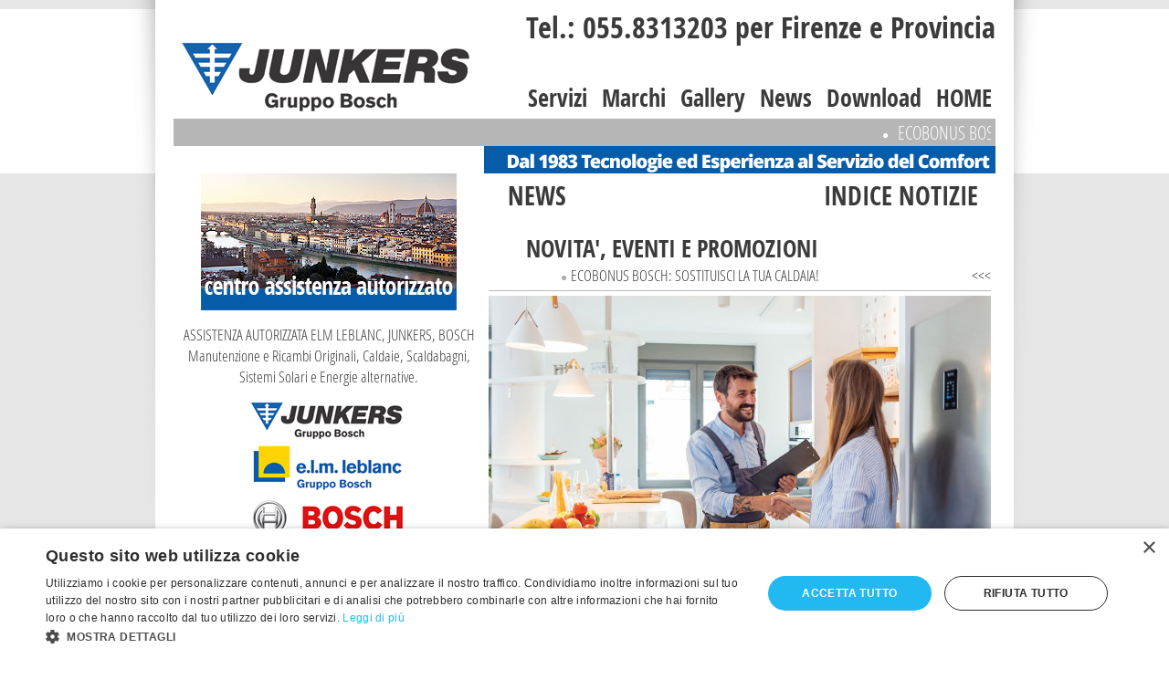

--- FILE ---
content_type: text/html
request_url: https://vestripiero.it/news/news_top.asp?idn=201
body_size: 12117
content:

<html>

<HEAD>
<TITLE>CENTRO ASSISTENZA AUTORIZZATO CALDAIE A GAS ELM LEBLANC FIRENZE - CENTRO ASSISTENZA TECNICA AUTORIZZATA E RICAMBI ORIGINALI CALDAIE A GAS ELM LEBLANC FIRENZE - SERVIZIO RIPARAZIONI CALDAIE A GAS FIRENZE - FIRENZE - TOSCANA - ITALIA</TITLE>
<META NAME="DESCRIPTION" CONTENT="Centro Assistenza Tecnica Autorizzata ELM LEBLANC, ricambi originali ELM LEBLANC, riparazioni caldaie a gas ELM LEBLANC, pronto intervento guasti caldaie a gas ELM LEBLANC, servizio riparazioni caldaie a gas ELM LEBLANC, caldaie ELM LEBLANC, scaldabagno ELM LEBLANC, ASSISTENZA E RICAMBI ELM LEBLANC FIRENZE, italia, toscana, firenze, valdisieve, valdarno, mugello, italy, tuscany, florence, firenze, scandicci, sesto fiorentino, empoli, campi bisenzio, bagno a ripoli, fucecchio, pontassieve, lastra a signa, castelfiorentino, san casciano in val di pesa, figline valdarno, borgo san lorenzo, certaldo, signa, calenzano, impruneta, reggello, fiesole, vinci, greve in chianti, montespertoli, montelupo fiorentino, cerreto guidi, barberino di mugello, rignano sull'arno, pelago, tavarnelle val di pesa, vicchio, scarperia e san piero a sieve, rufina, capraia e limite, incisa in val d'arno, dicomano, vaglia, firenzuola, gambassi terme, barberino val d'elsa, marradi, montaione, londa, palazzuolo sul senio, san godenzo, sieveonline network">
<META HTTP-EQUIV="Content-Type" CONTENT="text/html; charset=iso-8859-1">
<META NAME="LANGUAGE" CONTENT="it">
<META NAME="OWNER" CONTENT="SARTE SNC">
<META NAME="AUTHOR" CONTENT="InterMEDIA Communications - Pontassieve (FIRENZE) ITALIA - Tel.: (+39) 0558314721- www.intermediacommunications.com - SieveOnLine Network TM - www.sieveonline.it ">
<META NAME="COPYRIGHT" CONTENT="© 2017 InterMEDIA Communications snc - SieveOnLine Network TM">
<META NAME="ROBOTS" CONTENT="index,follow">
<link rel="stylesheet" href="../sol_f.css" type="text/css">
<link rel="shortcut icon" href="../immagini/favicon.ico">
</HEAD>
<script>
function adm(str) {
        searchWin = window.open(str,'adm','top=140,left=150,width=700,height=540,status=no,toolbar=no,menubar=no,scrollbars=yes,resizable=no');
}
</script>
<script type="text/javascript" src="../immagini/_jquery.min.js"></script>
<script>   
$(function(){   
    $('.slideshow img:gt(0)').hide();   
    setInterval(function(){$('.slideshow  :first-child').fadeOut(1500).next('img').fadeIn(1500).end().appendTo('.slideshow');}, 4000);   
});   
</script>
<style type="text/css">   
.slideshow {   
 margin:0 auto;   
 padding:0;   
 width:560px;   
 height:100px;   
 border:0;   
}   
.slideshow img {    
 display:block;   
 position:absolute;   
}   
</style>
<BODY BGCOLOR=#ffffff LEFTMARGIN=0 TOPMARGIN=0 MARGINWIDTH=0 MARGINHEIGHT=0>

  <center>
<TABLE WIDTH="1000" BORDER=0 CELLPADDING=0 style="border-collapse: collapse">
  <TR> 
    <TD class="normale" align="center" style="background-repeat: no-repeat" background="../immagini/back_minimal.jpg"> 
    
<script src="../www_cookiechoices.js"></script>
<div align="center">
  <center>
  	<table border="0" cellpadding="0" style="border-collapse: collapse" width="900" id="table1">
		<tr>
			<td height="30" align="left" valign="bottom" width="340">
			<p><a href="javascript:adm('../inclusioni/menu/admin/default.asp')"><img border="0" src="../immagini/space.gif" width="5" height="5"></a> <a href="javascript:adm('../inclusioni/primo_piano/admin/default.asp')"><img border="0" src="../immagini/space.gif" width="5" height="5"></a> <a href="javascript:adm('../inclusioni/banners/admin/default.asp')"><img border="0" src="../immagini/space.gif" width="5" height="5"></a> <a href="javascript:adm('../inclusioni/primo_piano_v/admin/default.asp')"><img border="0" src="../immagini/space.gif" width="5" height="5"></a></td>
			<td align="left" valign="bottom" rowspan="2">
  	<table border="0" cellpadding="0" style="border-collapse: collapse" id="table2">
		<tr>
			<td height="30" align="left" valign="bottom">
			<img border="0" src="../immagini/space.gif" width="5" height="5" alt="CENTRO ASSISTENZA TECNICA AUTORIZZATA ELM LEBLANC RICAMBI ORIGINALI ELM LEBLANC RIPARAZIONI CALDAIE A GAS ELM LEBLANC PRONTO INTERVENTO GUASTI CALDAIE A GAS ELM LEBLANC SERVIZIO RIPARAZIONI CALDAIE A GAS ELM LEBLANC CALDAIE ELM LEBLANC SCALDABAGNO ELM LEBLANC ASSISTENZA E RICAMBI ELM LEBLANC FIRENZE ITALIA TOSCANA FIRENZE VALDISIEVE VALDARNO MUGELLO ITALY TUSCANY FLORENCE FIRENZE SCANDICCI SESTO FIORENTINO EMPOLI CAMPI BISENZIO BAGNO A RIPOLI FUCECCHIO PONTASSIEVE LASTRA A SIGNA CASTELFIORENTINO SAN CASCIANO IN VAL DI PESA FIGLINE VALDARNO BORGO SAN LORENZO CERTALDO SIGNA CALENZANO IMPRUNETA REGGELLO FIESOLE VINCI GREVE IN CHIANTI MONTESPERTOLI MONTELUPO FIORENTINO CERRETO GUIDI BARBERINO DI MUGELLO RIGNANO SULL'ARNO PELAGO TAVARNELLE VAL DI PESA VICCHIO SCARPERIA E SAN PIERO A SIEVE RUFINA CAPRAIA E LIMITE INCISA IN VAL D'ARNO DICOMANO VAGLIA FIRENZUOLA GAMBASSI TERME BARBERINO VAL D'ELSA MARRADI MONTAIONE LONDA PALAZZUOLO SUL SENIO SAN GODENZO SIEVEONLINE NETWORK"></td>
			<td height="30" align="right" valign="bottom">
			<p class="primopiano"><font size="6">
			<a class="menu" href="../mappa.asp"><span style="font-size: 24pt">Tel.: 
			055.8313203 
			per Firenze e Provincia</span></a></font></td>
		</tr>
		<tr>
			<td align="right" valign="bottom" width="560" colspan="2">
			

<table border="0" width="560" cellpadding="0" style="border-collapse: collapse">
	<tr>
		<td height="50" align="right">
		<p>

&nbsp;&nbsp;&nbsp;<a class="menu" target="_top" href="../testi/texts_art.asp?idn=144&ASSISTENZA TECNICA LEBLANC PONTASSIEVE CALDAIE A GAS E RICAMBI ASSISTENZA TECNICA LEBLANC FIRENZE PRONTO INTERVENTO CALDAIE"><div class="dix"><h4>Servizi e Marchi</h4><ul>

<li>caldaie leblanc firenze<li>
<li>assistenza leblanc firenze<li>
<li>assistenza caldaie leblanc firenze<li>
<li>assistenza e manutenzione caldaie leblanc firenze<li>
<li>manutenzione caldaie leblanc firenze<li>
<li>pronto intervento riparazione caldaie a gas firenze</li>
<li>manutenzione ordinaria caldaie firenze</li>
<li>manutenzione straordinaria caldaie firenze</li>
<li>pronto intervento caldaie firenze</li>
<li>pronto intervento impianti riscaldamento firenze</li>
<li>riparazioni caldaie firenze</li>
<li>caldaie leblanc pontassieve<li>
<li>assistenza leblanc pontassieve<li>
<li>assistenza caldaie leblanc pontassieve<li>
<li>assistenza e manutenzione caldaie leblanc pontassieve<li>
<li>manutenzione caldaie leblanc pontassieve<li>
<li>pronto intervento riparazione caldaie a gas pontassieve</li>
<li>manutenzione ordinaria caldaie pontassieve</li>
<li>manutenzione straordinaria caldaie pontassieve</li>
<li>pronto intervento caldaie pontassieve</li>
<li>pronto intervento impianti riscaldamento pontassieve</li>
<li>riparazioni caldaie pontassieve</li>

</ul></div><p align="right">Servizi</a>&nbsp;&nbsp;&nbsp;&nbsp;<a class="menu" target="_top" href="../links_marchi/links_sel.asp?ida=1&ASSISTENZA TECNICA LEBLANC PONTASSIEVE CALDAIE A GAS E RICAMBI ASSISTENZA TECNICA LEBLANC FIRENZE PRONTO INTERVENTO CALDAIE">Marchi</a>&nbsp;&nbsp;&nbsp;&nbsp;<a class="menu" target="_top" href="../fotogallery/catalogo.asp?idcat=1&ASSISTENZA TECNICA LEBLANC PONTASSIEVE CALDAIE A GAS E RICAMBI ASSISTENZA TECNICA LEBLANC FIRENZE PRONTO INTERVENTO CALDAIE">Gallery</a>&nbsp;&nbsp;&nbsp;&nbsp;<a class="menu" target="_top" href="../news/news.asp?ASSISTENZA TECNICA LEBLANC PONTASSIEVE CALDAIE A GAS E RICAMBI ASSISTENZA TECNICA LEBLANC FIRENZE PRONTO INTERVENTO CALDAIE">News</a>&nbsp;&nbsp;&nbsp;&nbsp;<a class="menu" target="_top" href="../download_area/download.asp?ASSISTENZA TECNICA LEBLANC PONTASSIEVE CALDAIE A GAS E RICAMBI ASSISTENZA TECNICA LEBLANC FIRENZE PRONTO INTERVENTO CALDAIE">Download</a>&nbsp;&nbsp;&nbsp;&nbsp;<a class="menu" target="_top" href="../default.asp?LEBLANC FIRENZE LEBLANC PONTASSIEVE ASSISTENZA CALDAIE GAS LEBLANC PONTASSIEVE RICAMBI E ASSISTENZA AUTORIZZATA CALDAIA LEBLANC FIRENZE PONTASSIEVE TOSCANA">HOME</a>&nbsp;</td>
	</tr>
</table>

</td>
		</tr>
		<tr>
			<td align="right" valign="bottom" width="560" colspan="2">
			<img border="0" src="../immagini/space.gif" width="5" height="5" alt=""></td>
		</tr>
		</table>
  			</td>
		</tr>
		<tr>
			<td height="50" align="left" valign="bottom" width="340">
			<p align="center"><a href="../default.asp">
    		<img src="../immagini/logo_head.JPG" name="img"
onMouseOver="document.img.src='../immagini/logo_head.JPG';"
onMouseOut="document.img.src='../immagini/logo_head.JPG'; " width="340" height="100" border="0"></a></td>
		</tr>
		<tr>
			<td colspan="2" height="30" align="left" bgcolor="#B6B6B6">
			<p align="center">
        <marquee align= "right" scrollamount= "3" scrolldelay="20" onmouseover='this.stop()' onmouseout='this.start()' width="890"><a href=../news/news_top.asp?idn=201 class=normale_white><img border="0" src="../immagini/menu-blink.gif" hspace="10" vspace="1">ECOBONUS BOSCH: SOSTITUISCI LA TUA CALDAIA!</a>&nbsp;&nbsp;&nbsp;&nbsp;&nbsp;&nbsp;&nbsp;<a href=../news/news_top.asp?idn=199 class=normale_white><img border="0" src="../immagini/menu-blink.gif" hspace="10" vspace="1">NUOVA CALDAIA BOSCH CONDENS 2300 W</a>&nbsp;&nbsp;&nbsp;&nbsp;&nbsp;&nbsp;&nbsp;<a href=../news/news_top.asp?idn=198 class=normale_white><img border="0" src="../immagini/menu-blink.gif" hspace="10" vspace="1">CAMBIA CALDAIA: 5 ANNI DI GARANZIA GRATIS</a>&nbsp;&nbsp;&nbsp;&nbsp;&nbsp;&nbsp;&nbsp;<a href=../news/news_top.asp?idn=192 class=normale_white><img border="0" src="../immagini/menu-blink.gif" hspace="10" vspace="1">TRATTAMENTO ACQUA IMPIANTI TERMICI : QUANDO?</a>&nbsp;&nbsp;&nbsp;&nbsp;&nbsp;&nbsp;&nbsp;<a href=../news/news_top.asp?idn=191 class=normale_white><img border="0" src="../immagini/menu-blink.gif" hspace="10" vspace="1">AGENZIA FIORENTINA : NOVITA´ SUI BOLLINI</a>&nbsp;&nbsp;&nbsp;&nbsp;&nbsp;&nbsp;&nbsp;<a href=../news/news_top.asp?idn=189 class=normale_white><img border="0" src="../immagini/menu-blink.gif" hspace="10" vspace="1">VALVOLE TERMOSTATICHE : UN PO´ DI CHIAREZZA</a>&nbsp;&nbsp;&nbsp;&nbsp;&nbsp;&nbsp;&nbsp;</marquee></td>
		</tr>
		</table>
  </center>
</div>
<table border="0" cellpadding="0" cellspacing="0" style="border-collapse: collapse" width="750" id="AutoNumber2">
      <tr>
        <td width="340" valign="top" class="maincolor_back_menu">
        <table border="0" width="100%" id="table6" cellpadding="0" style="border-collapse: collapse">
			<tr>
				<td>
    
	<div align="center">
		<table border="0" cellpadding="0" style="border-collapse: collapse" id="table1">
		<tr>
			<td align="center">
<div align="center">
										<img border="0" src="../immagini/space.gif" width="30" height="30"><table border="0" cellpadding="0" width="340" style="border-collapse: collapse" id="table2">

                  <tr>
                    <td align="center"><p class="normale"> 
                    <a href="../mappa.asp?ASSISTENZA LEBLANC JUNKERS BOSCH FIRENZE ASSISTENZA ELM LEBLANC JUNKERS BOSCH PONTASSIEVE ASSISTENZA MANUTENZIONE CALDAIE GAS CALDAISTA IDRAULICO CALDAIE RIPARAZIONE CALDAIE A GAS" target="_top"><img src="../inclusioni/primo_piano_v/admin/mdb/img/__1.jpg" hspace="0" border="0" alt="ASSISTENZA LEBLANC JUNKERS BOSCH FIRENZE ASSISTENZA ELM LEBLANC JUNKERS BOSCH PONTASSIEVE ASSISTENZA MANUTENZIONE CALDAIE GAS CALDAISTA IDRAULICO CALDAIE RIPARAZIONE CALDAIE A GAS" width="280"></a><br>
										<img border="0" src="../immagini/space.gif" width="15" height="15"></td>
                  </tr>                  


                  <tr>
                    <td align="center"><p class="normale"> 
                    <a target="_top" class="normale" href="../mappa.asp?ASSISTENZA LEBLANC JUNKERS BOSCH FIRENZE ASSISTENZA ELM LEBLANC JUNKERS BOSCH PONTASSIEVE ASSISTENZA MANUTENZIONE CALDAIE GAS CALDAISTA IDRAULICO CALDAIE RIPARAZIONE CALDAIE A GAS">ASSISTENZA AUTORIZZATA ELM LEBLANC, JUNKERS, BOSCH<BR>Manutenzione e Ricambi Originali, Caldaie, Scaldabagni, Sistemi Solari e Energie alternative.</a><br>
										<img border="0" src="../immagini/space.gif" width="15" height="15"></td>
                  </tr>                  


                  <tr>
                    <td align="center"><p class="normale"> 
                    <a href="../../testi/texts_art.asp?idn=144&ASSISTENZA%20TECNICA%20LEBLANC%20PONTASSIEVE%20CALDAIE%20A%20GAS%20E%20RICAMBI%20ASSISTENZA%20TECNICA%20LEBLANC%20FIRENZE%20PRONTO%20INTERVENTO%20CALDAIE" target="_top"><img src="../inclusioni/primo_piano_v/admin/mdb/img/marchi_v3.jpg" hspace="0" border="0" alt="ASSISTENZA AUTORIZZATA ELM LEBLANC, JUNKERS, BOSCH Manutenzione e Ricambi Originali, Caldaie, Scaldabagni." width="280"></a><br>
										<img border="0" src="../immagini/space.gif" width="15" height="15"></td>
                  </tr>                  


                  <tr>
                    <td align="center"><p class="normale"> 
                    <img src="../inclusioni/primo_piano_v/admin/mdb/img/EN-11554-IT_col_WEB1.jpg" hspace="0" border="0" alt="AZIENDA CERTIFICATA - OPERATORI POST CONTATORE GAS CERTIFICATI" width="280"></a><br>
										<img border="0" src="../immagini/space.gif" width="15" height="15"></td>
                  </tr>                  


       
                  
                  
                  
                           
                   </table>
                </div>
			</td>
		</tr>
		</table>
	</div>
				
<p align="center" class="normale">
<a class="normale" href="../paypal.asp">Paga Subito con PayPal!<br>
<img border="0" src="../immagini/b_Visa.gif" hspace="0" vspace="5"><img border="0" src="../immagini/b_AMEX.gif" hspace="5" vspace="5"><img border="0" src="../immagini/b_MasterCard.gif" hspace="0" vspace="5"><br>
<img border="0" src="../immagini/b_PayPal_verified.png" width="55" height="55"></a></p>

</td>
			</tr>
			<tr>
				<td>
                <a href="javascript:adm('admin/default.asp')">
				<img border="0" src="../immagini/space.gif" width="5" height="5"></a></td>
			</tr>
			</table>
        </td>
        <td width="559" valign="top">
        <table border="0" cellpadding="0" cellspacing="0" style="border-collapse: collapse" width="100%" id="AutoNumber5">
          <tr>
            <td width="100%">
			<img border="0" src="../immagini/title_slogan.jpg"></td>
          </tr>
          <tr>
            <td width="100%" valign="top" bgcolor="#FFFFFF" style="padding: 5px">
            <table border="0" cellpadding="0" style="border-collapse: collapse" width="100%" id="AutoNumber6">
                <tr>
          <td width="550" height="26" class="maincolor_heads">
          <table border="0" cellpadding="0" style="border-collapse: collapse" width="550" id="table3" height="26">
			<tr>
				<td>
				<p class="grassetto_white">&nbsp;&nbsp;&nbsp;NEWS</td>
				<td align="right">
						<p class="grassetto_white">
						<a class="grassetto_white" href="news.asp">Indice 
						Notizie</a>&nbsp;&nbsp; 
				</td>
			</tr>
			</table>
          </td>
        </tr>
                <tr>
          <td width="550" height="400" valign="top">
          <table width="100%" style="border-collapse: collapse" cellpadding="0" cellspacing="0">

            </tr>
            <tr>
              <td align="left" width="550">
				<img border=0 src=../immagini/space.gif width=20 height=20></td>
            </tr>
      
            <tr>
              <td align="left">
				<p class="grassetto">&nbsp;&nbsp;&nbsp;&nbsp;&nbsp; NOVITA', EVENTI E PROMOZIONI</td>
            </tr>
      
            <tr>
              <td align="center" width="550">
              <table width="100%" cellspacing="0" style="border-collapse: collapse" border="0" cellpadding="0">
                <tr>
                  <!-- BEGIN elenco_articoli -->
                  <td valign="top">
                  <table border="0" cellpadding="0" cellspacing="0" style="border-collapse: collapse">
                    <tr>
                      <td class=normale>
                          						&nbsp;&nbsp;&nbsp;&nbsp;&nbsp;&nbsp;&nbsp;&nbsp;&nbsp;&nbsp;&nbsp;&nbsp;&nbsp;&nbsp;&nbsp;&nbsp;&nbsp;&nbsp;&nbsp;
												<img border="0" src="../immagini/menu.gif" width="7" height="7">&nbsp;<span style="font-weight: 400">ECOBONUS BOSCH: SOSTITUISCI LA TUA CALDAIA!</span></td>
                      <td class=normale>
						<p align="right">
						<a class="normale" href="javascript:history.back(-1);">&lt;&lt;&lt;</a></td>
                    </tr><tr>
                      <td width="550" valign="top" colspan="2">
                      <p align="right">
						<img border="0" src="../immagini/line.gif" width="550" height="11"></td>
                    </tr>
                    <tr>
                      <td  valign="top" colspan="2">
                      <img width="550" src="admin/mdb/imgs/201.jpg" border="0"></td>
                  
                   </tr>  
                     
                    
                     <tr>
                      <td valign="top" height="5" colspan="2">
                      <img border="0" src="../immagini/line.gif" width="550" height="11"></td>
                    </tr>
                    <tr>
                      <td width="550" valign="top" colspan="2"><p class="normale">
						Gentile Cliente,<br><br>ogni giorno sentiamo parlare di “cambiamento climatico”, un fenomeno che sempre più ci <br>tocca da vicino e che dobbiamo tutti contribuire a contrastare.<br><br>Come? <strong>Semplicemente sostituendo la tua vecchia caldaia con una nuova a <br>condensazione Bosch!</strong><br><br>Le caldaie a condensazione Bosch si distinguono, infatti, per l’elevato rendimento <br>energetico, consumi ridotti e, di conseguenza, minori emissioni inquinanti. <br><br>Inoltre, sono già progettate per il futuro, perchè possono funzionare con una miscela di <br>gas contenente fino al 20% di idrogeno.<br><br>Decidendo di installare una caldaia a condensazione Bosch fai una scelta responsabile per <br>il Pianeta, assicurandoti massimo comfort, efficienza e risparmio in bolletta.<br><br>Inoltre, con il <strong>contratto GaranziaClima+ ti offriamo ulteriori 3 anni di garanzia aggiuntiva</strong>successivi ai 2 anni di garanzia convenzionale standard Bosch.<br><br><strong>Approfitta degli ecobonus (50% e 65%) previsti fino a fine anno e sostituisci adesso la tua vecchia caldaia!</strong></p></td>
                    </tr>
                     <tr>
                     <td valign="top" height="5" colspan="2">
                      <p align="center" class="grassetto">
						<img border="0" src="../immagini/line.gif" width="550" height="11"></td>
                    </tr> 
<tr><td height="5" colspan="2">
	<p align="left">
	<a TARGET=_BLANK CLASS=normale href=admin/mdb/documenti/201_Comunicazione-sostituzione-caldaia-SAT.pdf><img border=0 src="../IMMAGINI/pdf.BMP" alt="201_Comunicazione-sostituzione-caldaia-SAT.pdf"></A><img border=0 src=../immagini/space.gif width=5 height=5></td></tr>                    
                    
                            
                    
                    
                    
                    
                  </table>
                  </td>
                </tr>
                <!-- END elenco_articoli -->
              </table>
              </td>

            </tr>
          </table>
          </td>
        </tr>
        		</td>
              </tr>
                <tr>
          <td width="550" valign="top">
						<img border="0" src="../immagini/line_bottom.gif" width="550" height="6"></td>
        </tr>
        		</table>
            </td>
          </tr>
        </table>
        </td>
      </tr>
      <tr>
        <td width="750" colspan="2">

<table border="0" width="900" height="150" style="border-collapse: collapse" class="maincolor_footer" cellpadding="0">
	<tr>
		<td width="340" height="26">
		<p align="left">&nbsp;</td>
		<td width="560" height="26" background="../immagini/back_footer.jpg">
		&nbsp;</td>
	</tr>
	<tr>
		<td valign="top" width="850" align="right" height="150" colspan="2">
		<table border="0" width="900" height="300" style="border-collapse: collapse" class="maincolor_footer" cellpadding="0">
	<tr>
		<td valign="top" width="340" align="right" bgcolor="#EBEBEB" height="350">
		<table border="0" width="100%" cellspacing="0" cellpadding="10">
			<tr>
				<td>
				<table border="0" width="100%" cellspacing="0" cellpadding="0">
					<tr>
						<td>
						<p class="menu">VESTRI PIERO SNC<br>
						DI VESTRI M. E VESTRI A.</td>
					</tr>
					<tr>
						<td>
						<p class="footer"><span style="font-size: 13pt">Centro 
						Assistenza Tecnico Caldaie a Gas<br>
						Autorizzato
						E.L.M. LEBLANC Gruppo BOSCH<br>
						per Firenze, Arezzo e Province</span><br>
						<font style="font-size: 17pt">Telefono: 055 8313203 - 
						Fax: 055 8324788</font><font size="5"><br>
						</font><span style="font-size: 13pt">Via Lisbona, 20 <br>
						50065 Pontassieve (FIRENZE) Toscana - Italia<br>Partita IVA e Codice 
						Fiscale: 05831490486</span><br>
						<br>
						<a class="footer" target="_blank" href="../www_cookie.htm">
						Cookie Policy &amp; Privacy</a>&nbsp;| Online Users: 1</td>
					</tr>
				</table>
				</td>
			</tr>
		</table>
		</td>
		<td valign="top" width="186" align="left" bgcolor="#DFDFDF" height="350">
		<table border="0" width="100%" cellspacing="0" cellpadding="10">
			<tr>
				<td>
				<table border="0" cellpadding="0" cellspacing="0" width="100%">
					<tr>
						<td class="footer">
						<p class="menu">Contatti</td>
					</tr>
					<tr>
						<td class="footer">
						<p class="footer">&nbsp; &#8226;&nbsp;
						<a class="footer" href="../infoline.asp">Infoline</a><br>
&nbsp; &#8226;&nbsp; <a class="footer" href="mailto:info@vestripiero.it">info@vestripiero.it</a><br>
						&nbsp; &#8226;&nbsp;
						<a class="footer" href="../extranet/catalogopsw.asp">
						Area Riservata</a><br>
						&nbsp; &#8226;&nbsp;
						<a class="footer" href="../paypal.asp">Paga Subito 
						Online</a></td>
					</tr>
					<tr>
						<td class="footer">&nbsp;</td>
					</tr>
					<tr>
						<td class="footer">
						<p class="menu">
				Dove Siamo</td>
					</tr>
					<tr>
						<td class="footer">
						<p class="footer">&nbsp; &#8226;&nbsp; 
						<a class="footer" href="../mappa.asp">Google Map</a></td>
					</tr>
				</table>
				</td>
			</tr>
		</table>
		</td>
		<td valign="top" width="186" align="left" bgcolor="#DFDFDF" height="350">
		<table border="0" width="100%" cellspacing="0" cellpadding="10">
			<tr>
				<td>
		<table border="0" width="100%" cellspacing="0" cellpadding="0">
			<tr>
				<td class="footer">
				<p class="menu">ShareUs!</td>
			</tr>
			<tr>
				<td class="footer">
				<a href="http://www.facebook.com/sharer.php?u=http://www.vestripiero.it" target="_blank">
				<img src="../immagini/social/facebook.png" alt="Facebook" border="0" width="35" height="35" vspace="5" /></a><a href="http://twitter.com/share?url=http://www.vestripiero.it&text=VESTRI PIERO SNC&hashtags=VESTRIPIEROSNC" target="_blank"><img src="../immagini/social/twitter.png" alt="Twitter" border="0" width="35" height="35" hspace="5" vspace="5" /></a><a href="https://plus.google.com/share?url=http://www.vestripiero.it" target="_blank"><img src="../immagini/social/google.png" alt="Google" border="0" width="35" height="35" vspace="5" /></a><a href="javascript:void((function()%7Bvar%20e=document.createElement('script');e.setAttribute('type','text/javascript');e.setAttribute('charset','UTF-8');e.setAttribute('src','http://assets.pinterest.com/js/pinmarklet.js?r='+Math.random()*99999999);document.body.appendChild(e)%7D)());"><img src="../immagini/social/pinterest.png" alt="Pinterest" border="0" width="35" height="35" hspace="5" vspace="5" /></a><br>
 		<a href="http://www.digg.com/submit?url=http://www.vestripiero.it" target="_blank">
				<img src="../immagini/social/diggit.png" alt="Digg" border="0" width="35" height="35" /></a><a href="http://www.linkedin.com/shareArticle?mini=true&url=http://www.vestripiero.it" target="_blank"><img src="../immagini/social/linkedin.png" alt="LinkedIn" border="0" width="35" height="35" hspace="5" /></a><a href="http://www.stumbleupon.com/submit?url=http://www.vestripiero.it&title=VESTRI PIERO SNC" target="_blank"><img src="../immagini/social/stumbleupon.png" alt="StumbleUpon" border="0" width="35" height="35" hspace="0" /></a><br>
				<a href="mailto:?Subject=VESTRI PIERO SNC&Body=I saw this and thought of you! http://www.vestripiero.it">
				<img src="../immagini/social/email.png" alt="Email" border="0" width="35" height="35" hspace="40" vspace="5" /></a></td>
			</tr>
			<tr>
				<td class="footer">
				<font size="1">
				<img border="0" src="../immagini/space.gif" width="5" height="5" hspace="0"></font></td>
			</tr>
			</table>
				</td>
			</tr>
		</table>
		</td>
		<td valign="top" width="188" align="left" bgcolor="#DFDFDF" height="350">
		<table border="0" width="100%" cellspacing="0" cellpadding="10">
			<tr>
				<td>
				<table border="0" cellpadding="0" cellspacing="0" width="100%">
					<tr>
						<td class="footer">
						<p class="menu">Orario Ufficio</td>
					</tr>
					<tr>
						<td class="footer">
						<p class="footer">Lunedi - Venerdi:<br>
						07,30-12,00 / 15,00-18,30<br>
						Sabato:<br>
						07,30-12,00 / pom. chiuso</td>
					</tr>
					</table>
				</td>
			</tr>
			<tr>
				<td>
				<a href="../links_marchi/links_sel.asp?ida=1">
				<img border="0" src="../immagini/loghi_loop.gif" width="135" height="135"></a><br>
				<br>
				<a href="../testi/texts_art.asp?idn=144">
				<img border="0" src="../immagini/logo-compass-nuovo.png" width="135" height="27"></a></td>
			</tr>
		</table>
		</td>
	</tr>
	</table></td>
	</tr>
	<tr>
		<td width="340" height="30" valign="bottom">
		&nbsp;</td>
		<td width="560" height="30" align="right" valign="bottom">
		<p class="footer">&nbsp;<a href="http://www.sieveonline.it" target="_blank"><img border="0" src="../immagini/space.gif" width="5" height="5" alt="SieveOnLine Network TM"></a><a href="http://www.intermediacommunications.com" target="_blank"><img border="0" src="../immagini/space.gif" width="5" height="5" alt="InterMEDIA Communications"></a><span style="text-transform: uppercase"><a class="footer" href="../credits.asp">InterMEDIA 
		Communications ©
		Web Consulting, Design &amp; Marketing&nbsp; </a></span> </td>
	</tr>
	<tr>
		<td width="340" height="26" valign="bottom">
		&nbsp;</td>
		<td width="560" height="26" align="right" valign="bottom">
		&nbsp;</td>
	</tr>
	</table>
</td>
      </tr>
    </table>
    </TD>
  </TR>
  </TABLE>
             
</BODY></HTML>

--- FILE ---
content_type: text/css
request_url: https://vestripiero.it/sol_f.css
body_size: 1183
content:
@font-face {
    font-family: 'open_sanscondensed_light';
    src: url('fface/OpenSans/OpenSans-CondLight-webfont.eot');
    src: url('fface/OpenSans/OpenSans-CondLight-webfont.eot?#iefix') format('embedded-opentype'),
         url('fface/OpenSans/OpenSans-CondLight-webfont.woff') format('woff'),
         url('fface/OpenSans/OpenSans-CondLight-webfont.ttf') format('truetype'),
         url('fface/OpenSans/OpenSans-CondLight-webfont.svg#open_sanscondensed_light') format('svg');
    font-weight: normal;
    font-style: normal;

}

@font-face {
    font-family: 'open_sansCnLtIt';
    src: url('fface/OpenSans/OpenSans-CondLightItalic-webfont.eot');
    src: url('fface/OpenSans/OpenSans-CondLightItalic-webfont.eot?#iefix') format('embedded-opentype'),
         url('fface/OpenSans/OpenSans-CondLightItalic-webfont.woff') format('woff'),
         url('fface/OpenSans/OpenSans-CondLightItalic-webfont.ttf') format('truetype'),
         url('fface/OpenSans/OpenSans-CondLightItalic-webfont.svg#open_sansCnLtIt') format('svg');
    font-weight: normal;
    font-style: normal;

}

@font-face {
    font-family: 'open_sans_condensedbold';
    src: url('fface/OpenSans/OpenSans-CondBold-webfont.eot');
    src: url('fface/OpenSans/OpenSans-CondBold-webfont.eot?#iefix') format('embedded-opentype'),
         url('fface/OpenSans/OpenSans-CondBold-webfont.woff') format('woff'),
         url('fface/OpenSans/OpenSans-CondBold-webfont.ttf') format('truetype'),
         url('fface/OpenSans/OpenSans-CondBold-webfont.svg#open_sans_condensedbold') format('svg');
    font-weight: normal;
    font-style: normal;

}

@font-face {
    font-family: 'open_sansregular';
    src: url('fface/OpenSans/OpenSans-Regular-webfont.eot');
    src: url('fface/OpenSans/OpenSans-Regular-webfont.eot?#iefix') format('embedded-opentype'),
         url('fface/OpenSans/OpenSans-Regular-webfont.woff') format('woff'),
         url('fface/OpenSans/OpenSans-Regular-webfont.ttf') format('truetype'),
         url('fface/OpenSans/OpenSans-Regular-webfont.svg#open_sansregular') format('svg');
    font-weight: normal;
    font-style: normal;

}



body {
  background-image: url('immagini/background.jpg');
  background-repeat: no-repeat;
  background-position: center top;
  background-attachment: scroll;
  margin-top: 0px;
}



'body {
'background-color: #dadada;
'background: url('immagini/background.jpg');
'background-repeat: repeat;
'background-attachment: fixed;
'background-position: 0 0;
'background-size: cover;
'-moz-background-size: cover;
'-webkit-background-size: cover;
'}

.maincolor_head { 
	BACKGROUND: transparent
}
.maincolor_heads { 
	BACKGROUND: #ffffff
}
.maincolor_back_menu { 
	BACKGROUND: transparent
}
.maincolor_back_primopiano { 
	BACKGROUND: transparent
}
.maincolor_footer { 
	BACKGROUND: transparent
}
.menu-head {
	FONT-SIZE: 223px; COLOR: #3B3B3B; FONT-FAMILY: 'open_sanscondensed_light'; TEXT-DECORATION: none; TEXT-TRANSFORM: uppercase
}
a.menu-head:hover{
	COLOR: #8B8B8B
}
.menu {
	FONT-SIZE: 26px; COLOR: #3B3B3B; FONT-FAMILY: 'open_sans_condensedbold'; TEXT-DECORATION: none; TEXT-TRANSFORM: none
}
a.menu:hover{
	COLOR: #8B8B8B
}
.menu-home {
	FONT-SIZE: 12px; COLOR: #FFFFFF; FONT-FAMILY: 'open_sanscondensed_light'; TEXT-DECORATION: none
}
a.menu-home:hover{
	COLOR: #DADADA
}
.primopiano {
	FONT-SIZE: 35px; COLOR: #3B3B3B; FONT-FAMILY: 'open_sans_condensedbold'; TEXT-DECORATION: none; TEXT-TRANSFORM: none
}
a.primopiano:hover{
	COLOR: #8B8B8B
}
.normale {
	FONT-SIZE: 17px; COLOR: #3B3B3B; FONT-FAMILY: 'open_sanscondensed_light'; TEXT-DECORATION: none
}
a.normale:hover {
	COLOR: #8B8B8B
}
.normale_white {
	FONT-SIZE: 20px; COLOR: #FFFFFF; FONT-FAMILY: 'open_sanscondensed_light'; TEXT-DECORATION: none
}
a.normale_white:hover{
	COLOR: #DADADA
}
.grassetto {
	FONT-SIZE: 26px; COLOR: #3B3B3B; FONT-FAMILY: 'open_sans_condensedbold'; font-weight: normal; TEXT-DECORATION: none
}
a.grassetto:hover {
	COLOR: #8B8B8B
}
.grassetto_white {
	FONT-SIZE: 28px; COLOR: #3B3B3B; FONT-FAMILY: 'open_sans_condensedbold'; font-weight: normal; TEXT-DECORATION: none; TEXT-TRANSFORM: uppercase
}
a.grassetto_white:hover {
	COLOR: #8B8B8B
}
.titolo {
	FONT-SIZE: 15px; COLOR: #800000; FONT-FAMILY: 'open_sanscondensed_light'; font-weight: bold; TEXT-DECORATION: none
}
a.titolo:hover {
	COLOR: #8B8B8B
}
.footer {
	FONT-SIZE: 15px; COLOR: #3B3B3B; FONT-FAMILY: 'open_sanscondensed_light'; TEXT-DECORATION: none
}
a.footer:hover {
	COLOR: #8B8B8B
}
.sub-style {
    background: transparent; border: none; cursor: pointer; font-family: 'Tahoma'; font-size: 10px; text-decoration: none; color: #3B3B3B; TEXT-TRANSFORM: uppercase;
}
.dix {
	display:none
}
marquee {
    height: 26px;
}

--- FILE ---
content_type: application/javascript
request_url: https://vestripiero.it/www_cookiechoices.js
body_size: -45
content:
var script = document.createElement('script');
          
script.src = "//cdn.cookie-script.com/s/58f6a6e8eef9aa43c04963253f6fb5b8.js";
  
document.head.appendChild(script)